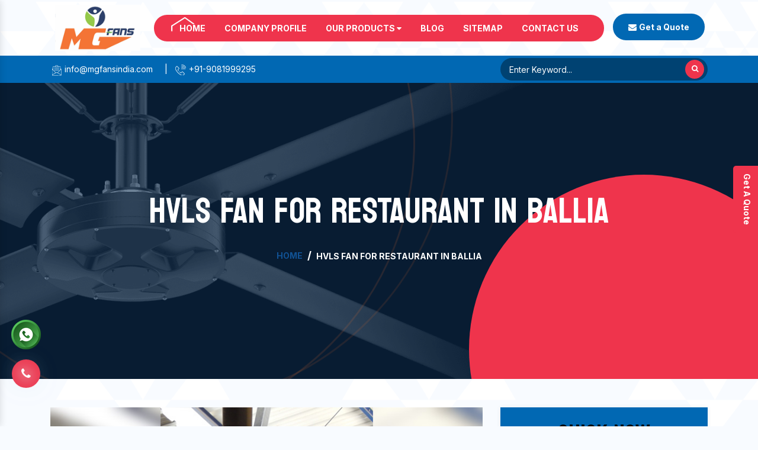

--- FILE ---
content_type: text/html; charset=UTF-8
request_url: https://www.mgfans.in/ballia/hvls-fan-for-restaurant.html
body_size: 6526
content:

	<!doctype html>
<html lang="en">
  <head>
    <meta charset="utf-8">
    <meta name="viewport" content="width=device-width, initial-scale=1, shrink-to-fit=no">
    <base href="https://www.mgfans.in/">
<title>HVLS Fan For Restaurant In Ballia Manufacturers Suppliers</title>
<meta name="keywords" content="HVLS Fan For Restaurant, HVLS Fan For Restaurant In Ballia, HVLS Fan For Restaurant Manufacturers, HVLS Fan For Restaurant Suppliers, HVLS Fan For Restaurant Exporters, HVLS Fan For Restaurant Manufacturers In Ballia, HVLS Fan For Restaurant Suppliers In Ballia, Best HVLS Fan For Restaurant In Ballia, Top HVLS Fan For Restaurant In Ballia" />
<meta name="description" content="M.G Engineers offer HVLS Fan For Restaurant in Ballia. Industry leading HVLS Fan For Restaurant manufacturers in Ballia and suppliers exporters. Genuine Quality Fans. Best Price" />

<link rel="canonical" href="https://www.mgfans.in/ballia/hvls-fan-for-restaurant.html"/>
<meta name="google-site-verification" content="F6fzOxXey12lEqYsKPE0JOhOlh37ExNz5QrPqCclDvk" />
    <link rel="stylesheet" href="https://cdn.jsdelivr.net/npm/bootstrap@4.3.1/dist/css/bootstrap.min.css">
    <link rel="stylesheet" href="https://cdnjs.cloudflare.com/ajax/libs/font-awesome/4.7.0/css/font-awesome.min.css">
    <link rel="stylesheet" href="default/css/responsive.css">
    <link rel="stylesheet" href="default/css/owl.carousel.css">
    <link rel="stylesheet" href="default/css/ma5-menu.min.css">
    <link rel="shortcut icon" type="image/x-icon" href="default/img/favicon.ico">
    <link rel="stylesheet" href="default/style.css">
    <!-- Google tag (gtag.js) -->
<script async src="https://www.googletagmanager.com/gtag/js?id=G-H39PKLC77X"></script>
<script>
  window.dataLayer = window.dataLayer || [];
  function gtag(){dataLayer.push(arguments);}
  gtag('js', new Date());

  gtag('config', 'G-H39PKLC77X');
</script>
    </head>
    <body>
    <main>        <header>
    <div class="container">
    <div class="row">
    <div class="col-xl-2 col-lg-2 col-md-2 col-sm-12 col-xs-12 logo">
    <a href="/">
    <picture>
    <source type="img/logo.png">
    <img src="default/img/logo.png" alt="MG Fans" title="MG Fans" class="w-100 p-2">
    </picture>
    </a>
    </div>

    <div class="col-xl-8 col-lg-8 col-md-8 col-sm-12 col-xs-12 header-navigation align-self-center">
    <div class="navbar-area">
    <div class="fennec-nav">
    <nav class="navbar navbar-expand-md navbar-light">    
    <div class="collapse navbar-collapse mean-menu" id="navbarSupportedContent" style="display: block;">
    <ul class="navbar-nav">
    <li class="nav-item"><a href="/" title="Home" class="nav-link active text-white">Home </a></li>
    <li class="nav-item"><a href="https://www.mgfansindia.com/" target="_blank" title="Company Profile" class="nav-link text-white">Company Profile </a></li>

<li class="nav-item"><a href="our-products.html" title="Our Products" class="nav-link text-white">Our Products <i class="fa fa-caret-down" aria-hidden="true"></i>
</a>
<ul class="dropdown-menu">
<li class="nav-item"><a href="ballia/hvls-fan.html" title="HVLS Fan" class="nav-link"> <i class="fa fa-angle-right" aria-hidden="true"></i>  HVLS Fan</a>
<ul class="dropdown-menu">
<li class="nav-item"><a href="ballia/electric-hvls-fan.html" title="Electric HVLS Fan" class="nav-link"> <i class="fa fa-angle-right" aria-hidden="true"></i> Electric HVLS Fan</a></li>
<li class="nav-item"><a href="ballia/gearless-hvls-fan.html" title="Gearless HVLS Fan" class="nav-link"> <i class="fa fa-angle-right" aria-hidden="true"></i> Gearless HVLS Fan</a></li>
<li class="nav-item"><a href="ballia/high-volume-low-speed-fan.html" title="High Volume Low Speed Fan" class="nav-link"> <i class="fa fa-angle-right" aria-hidden="true"></i> High Volume Low Speed Fan</a></li>
<li class="nav-item"><a href="ballia/hvls-ceiling-fan.html" title="HVLS Ceiling Fan" class="nav-link"> <i class="fa fa-angle-right" aria-hidden="true"></i> HVLS Ceiling Fan</a></li>
<li class="nav-item"><a href="ballia/hvls-fan-for-ceramic-industry.html" title="HVLS Fan For Ceramic Industry" class="nav-link"> <i class="fa fa-angle-right" aria-hidden="true"></i> HVLS Fan For Ceramic Industry</a></li>
<li class="nav-item"><a href="ballia/hvls-fan-for-factory.html" title="HVLS Fan For Factory" class="nav-link"> <i class="fa fa-angle-right" aria-hidden="true"></i> HVLS Fan For Factory</a></li>
<li class="nav-item"><a href="ballia/hvls-fan-for-agriculture.html" title="HVLS Fan For Agriculture" class="nav-link"> <i class="fa fa-angle-right" aria-hidden="true"></i> HVLS Fan For Agriculture</a></li>
<li class="nav-item"><a href="ballia/hvls-fan-for-trussless-roof.html" title="HVLS Fan For Trussless Roof" class="nav-link"> <i class="fa fa-angle-right" aria-hidden="true"></i> HVLS Fan For Trussless Roof</a></li>
<li class="nav-item"><a href="ballia/hvls-fan-for-commercial.html" title="HVLS Fan For Commercial" class="nav-link"> <i class="fa fa-angle-right" aria-hidden="true"></i> HVLS Fan For Commercial</a></li>
<li class="nav-item"><a href="ballia/hvls-fan-for-restaurant.html" title="HVLS Fan For Restaurant" class="nav-link"> <i class="fa fa-angle-right" aria-hidden="true"></i> HVLS Fan For Restaurant</a></li>
<li class="nav-item"><a href="ballia/hvls-fan-for-industrial-workshop.html" title="HVLS Fan For Industrial Workshop" class="nav-link"> <i class="fa fa-angle-right" aria-hidden="true"></i> HVLS Fan For Industrial Workshop</a></li>
<li class="nav-item"><a href="ballia/hvls-fan-for-gaushala.html" title="HVLS Fan For Gaushala" class="nav-link"> <i class="fa fa-angle-right" aria-hidden="true"></i> HVLS Fan For Gaushala</a></li>
<li class="nav-item"><a href="ballia/hvls-fan-for-school.html" title="HVLS Fan For School" class="nav-link"> <i class="fa fa-angle-right" aria-hidden="true"></i> HVLS Fan For School</a></li>
<li class="nav-item"><a href="ballia/hvls-fan-for-church.html" title="HVLS Fan For Church" class="nav-link"> <i class="fa fa-angle-right" aria-hidden="true"></i> HVLS Fan For Church</a></li>
<li class="nav-item"><a href="ballia/hvls-fan-for-warehouse.html" title="HVLS Fan For Warehouse" class="nav-link"> <i class="fa fa-angle-right" aria-hidden="true"></i> HVLS Fan For Warehouse</a></li>
<li class="nav-item"><a href="ballia/industrial-heavy-duty-hvls-fan.html" title="Industrial Heavy Duty HVLS Fan" class="nav-link"> <i class="fa fa-angle-right" aria-hidden="true"></i> Industrial Heavy Duty HVLS Fan</a></li>
</ul>
</li>
<li class="nav-item"><a href="ballia/big-industrial-fan.html" title="Big Industrial Fan" class="nav-link"> <i class="fa fa-angle-right" aria-hidden="true"></i>  Big Industrial Fan</a>
</li>
<li class="nav-item"><a href="ballia/big-ceiling-fan.html" title="Big Ceiling Fan" class="nav-link"> <i class="fa fa-angle-right" aria-hidden="true"></i>  Big Ceiling Fan</a>
</li>
<li class="nav-item"><a href="ballia/heavy-industrial-ceiling-fan.html" title="Heavy Industrial Ceiling Fan" class="nav-link"> <i class="fa fa-angle-right" aria-hidden="true"></i>  Heavy Industrial Ceiling Fan</a>
</li>
<li class="nav-item"><a href="ballia/large-ceiling-fan.html" title="Large Ceiling Fan" class="nav-link"> <i class="fa fa-angle-right" aria-hidden="true"></i>  Large Ceiling Fan</a>
</li>
<li class="nav-item"><a href="ballia/industrial-ceiling-fan.html" title="Industrial Ceiling Fan" class="nav-link"> <i class="fa fa-angle-right" aria-hidden="true"></i>  Industrial Ceiling Fan</a>
</li>
<li class="nav-item"><a href="ballia/large-industrial-ceiling-fan.html" title="Large Industrial Ceiling Fan" class="nav-link"> <i class="fa fa-angle-right" aria-hidden="true"></i>  Large Industrial Ceiling Fan</a>
</li>
<li class="nav-item"><a href="ballia/giant-fan.html" title="Giant Fan" class="nav-link"> <i class="fa fa-angle-right" aria-hidden="true"></i>  Giant Fan</a>
</li>
<li class="nav-item"><a href="ballia/bldc-fan.html" title="BLDC Fan" class="nav-link"> <i class="fa fa-angle-right" aria-hidden="true"></i>  BLDC Fan</a>
</li>
<li class="nav-item"><a href="ballia/helicopter-fan.html" title="Helicopter Fan" class="nav-link"> <i class="fa fa-angle-right" aria-hidden="true"></i>  Helicopter Fan</a>
</li>
<li class="nav-item"><a href="ballia/railway-station-fan.html" title="Railway Station Fan" class="nav-link"> <i class="fa fa-angle-right" aria-hidden="true"></i>  Railway Station Fan</a>
</li>
<li class="nav-item"><a href="ballia/big-fan-for-railway-station.html" title="Big Fan For Railway Station" class="nav-link"> <i class="fa fa-angle-right" aria-hidden="true"></i>  Big Fan For Railway Station</a>
</li>
</ul>

</li>
        
    <li class="nav-item"><a href="blogs.html" title="Sitemap" class="nav-link text-white">Blog</a></li>
    <li class="nav-item"><a href="sitemap.html" title="Sitemap" class="nav-link text-white">Sitemap</a></li>
    <li class="nav-item"><a href="contact-us.html" title="Contact" class="nav-link text-white">Contact Us</a></li>
    </ul>                            
    </div>
    </nav>
    </div>
    </div>

<nav class="navbar navbar-expand-md navbar-light mobile-menu">
<button class="ma5menu__toggle" type="button">
<span class="ma5menu__icon-toggle"></span> <span class="ma5menu__sr-only">Menu</span>
</button>
<div style="display: none;">
<ul class="site-menu">
<li><a href="/" title="Home">Home</a></li>
<li><a href="https://www.mgfansindia.com/" target="_blank" title="Company Profile">Company Profile</a></li>
<li><a href="our-products.html"title="Our Products">Our Products</a>
<ul class="dropdown-menu">
<li><a href="ballia/hvls-fan.html" title="HVLS Fan"> HVLS Fan</a>
<ul class="dropdown-menu">
<li ><a href="ballia/electric-hvls-fan.html" title="Electric HVLS Fan">Electric HVLS Fan</a></li>
<li ><a href="ballia/gearless-hvls-fan.html" title="Gearless HVLS Fan">Gearless HVLS Fan</a></li>
<li ><a href="ballia/high-volume-low-speed-fan.html" title="High Volume Low Speed Fan">High Volume Low Speed Fan</a></li>
<li ><a href="ballia/hvls-ceiling-fan.html" title="HVLS Ceiling Fan">HVLS Ceiling Fan</a></li>
<li ><a href="ballia/hvls-fan-for-ceramic-industry.html" title="HVLS Fan For Ceramic Industry">HVLS Fan For Ceramic Industry</a></li>
<li ><a href="ballia/hvls-fan-for-factory.html" title="HVLS Fan For Factory">HVLS Fan For Factory</a></li>
<li ><a href="ballia/hvls-fan-for-agriculture.html" title="HVLS Fan For Agriculture">HVLS Fan For Agriculture</a></li>
<li ><a href="ballia/hvls-fan-for-trussless-roof.html" title="HVLS Fan For Trussless Roof">HVLS Fan For Trussless Roof</a></li>
<li ><a href="ballia/hvls-fan-for-commercial.html" title="HVLS Fan For Commercial">HVLS Fan For Commercial</a></li>
<li ><a href="ballia/hvls-fan-for-restaurant.html" title="HVLS Fan For Restaurant">HVLS Fan For Restaurant</a></li>
<li ><a href="ballia/hvls-fan-for-industrial-workshop.html" title="HVLS Fan For Industrial Workshop">HVLS Fan For Industrial Workshop</a></li>
<li ><a href="ballia/hvls-fan-for-gaushala.html" title="HVLS Fan For Gaushala">HVLS Fan For Gaushala</a></li>
<li ><a href="ballia/hvls-fan-for-school.html" title="HVLS Fan For School">HVLS Fan For School</a></li>
<li ><a href="ballia/hvls-fan-for-church.html" title="HVLS Fan For Church">HVLS Fan For Church</a></li>
<li ><a href="ballia/hvls-fan-for-warehouse.html" title="HVLS Fan For Warehouse">HVLS Fan For Warehouse</a></li>
<li ><a href="ballia/industrial-heavy-duty-hvls-fan.html" title="Industrial Heavy Duty HVLS Fan">Industrial Heavy Duty HVLS Fan</a></li>
</ul>
</li>
<li><a href="ballia/big-industrial-fan.html" title="Big Industrial Fan"> Big Industrial Fan</a>
</li>
<li><a href="ballia/big-ceiling-fan.html" title="Big Ceiling Fan"> Big Ceiling Fan</a>
</li>
<li><a href="ballia/heavy-industrial-ceiling-fan.html" title="Heavy Industrial Ceiling Fan"> Heavy Industrial Ceiling Fan</a>
</li>
<li><a href="ballia/large-ceiling-fan.html" title="Large Ceiling Fan"> Large Ceiling Fan</a>
</li>
<li><a href="ballia/industrial-ceiling-fan.html" title="Industrial Ceiling Fan"> Industrial Ceiling Fan</a>
</li>
<li><a href="ballia/large-industrial-ceiling-fan.html" title="Large Industrial Ceiling Fan"> Large Industrial Ceiling Fan</a>
</li>
<li><a href="ballia/giant-fan.html" title="Giant Fan"> Giant Fan</a>
</li>
<li><a href="ballia/bldc-fan.html" title="BLDC Fan"> BLDC Fan</a>
</li>
<li><a href="ballia/helicopter-fan.html" title="Helicopter Fan"> Helicopter Fan</a>
</li>
<li><a href="ballia/railway-station-fan.html" title="Railway Station Fan"> Railway Station Fan</a>
</li>
<li><a href="ballia/big-fan-for-railway-station.html" title="Big Fan For Railway Station"> Big Fan For Railway Station</a>
</li>
</ul>

</li>
<li><a href="blogs.html" title="Sitemap">Blog</a></li>
<li><a href="sitemap.html" title="Sitemap">Sitemap</a></li>
<li><a href="contact-us.html" title="Contact Us">Contact Us</a></li>
</ul>
<!-- source for mobile menu end -->
</div>
</nav>

    </div>

    <div class="col-xl-2 col-lg-2 col-md-2 col-sm-12 col-xs-12 get-a-quate align-self-center">
    <a class="enquiry text-white" data-toggle="modal" data-target="#exampleModal-two" title="Send Enquiry"><i class="fa fa-envelope"></i>
    <strong>Get a Quote</strong></a>
    </div>
    </div>
    </div>
    </header>
    <!-- Header -->
    <!-- information Sticky -->
    <section class="infomation-sticky py-1">
    <div class="container">
    <div class="row">
    <div class="col-xl-8 col-lg-8 col-md-8 col-sm-12 col-xs-12 stick-inner align-self-center">
    <ul>
    <li class="list-inline-item mr-3"><a href="mailto:info@mgfansindia.com" class="text-white"> <img src="default/img/mail.png" alt="Mail Us" title="Mail Us"> info@mgfansindia.com</a></li>
    <li class="list-inline-item text-white">|</li>
    <li class="list-inline-item mr-3"><a href="tel:+91-9081999295" class="text-white"><img src="default/img/phone.png" alt="Call Us" title="Call Us"> +91-9081999295</a></li>

    </ul>
    </div>

    <div class="col-xl-4 col-lg-4 col-md-4 col-sm-12 col-xs-12 search-bar">
    <form action="#" method="post">
    <input type="" name="" required="" placeholder="Enter Keyword...">
    <button ><i class="fa fa-search text-white" aria-hidden="true"></i></button>
    </form>
    </div>
    </div>
    </div>
    </section> 


<section class="corpix-banner-section d-flex align-items-center section" style="background-image: url(default/img/page-banner.jpg);">
    <div class="shape-1"></div>
    <div class="shape-2"></div>
    <div class="shape-3"></div>
    <div class="container">
    <div class="corpix-banner-wrap">
    <div class="row">
    <div class="col-lg-12">
    <!-- Page Banner Content Start -->
    <div class="page-banner-content text-center">
    <h2 class="title">HVLS Fan For Restaurant In Ballia</h2>
    <ul class="breadcrumb justify-content-center bg-transparent">
    <li class="breadcrumb-item"><a href="/" title="Home">Home</a></li>
    <li class="breadcrumb-item active" aria-current="page">HVLS Fan For Restaurant In Ballia</li>
    </ul>
    </div>
    <!-- Page Banner Content End -->
    </div>
    </div>
    </div>
    </div>
    </section>
    <!-- Service Details -->
    <section class="corpix-service-single section section-padding py-5">
    <div class="container">
    <div class="service-single-wrap">
    <div class="row">
    <div class="col-lg-8">
    <!-- Service Single Content Start -->
    <div class="service-single-content">
    <div class="service-single-img mb-4">
    <img src="images/products/img-hvls-fan-for-restaurant.jpg" alt="HVLS Fan For Restaurant In Ballia" title="HVLS Fan For Restaurant In Ballia">
    </div>
    <!-- Service Lower Content Start -->
    <div class="lower-content">
  <p style="text-align:justify"><strong>M.G. Engineers</strong> is one of the well-known names amidst the manufacturers of <strong>HVLS Fan For Restaurant in Ballia</strong>. The unmatched quality and excellent performance has attracted buyers in <strong>Ballia </strong>to place huge and repeated orders. The use of premium quality material in the manufacturing also make the HVLS Fan For Restaurant highly durable in nature, sturdy in construction and resistant to adverse condition.</p>
    <p style="text-align:justify">The latest manufacturing facility also make us competent in meeting the quality and quantity production of the <strong>HVLS Fan For Restaurant</strong>. Various strict quality checks are also conducted, under the supervision of the experts, to meet the international quality standards. The <strong>HVLS Fan For Restaurant </strong>is also available in customized specifications in accordance to the requirement of the application areas and buyers’ preferences.</p>

<p style="text-align:justify">Features like easy operation, quick installation and low maintenance cost has also played a crucial role in the enhancement of the market demands of <strong>HVLS Fan For Restaurant in Ballia</strong>. Moreover, buyers in Ballia are also facilitated with the availability of the HVLS Fan For Restaurant at industry leading prices. We are enlisted as one of the forefront HVLS Fan For Restaurant suppliers and exporters in Ballia.</p>
    </div>
    <!-- Service Lower Content End -->
    </div>
    <!-- Service Single Content End -->
    </div>
    <div class="col-lg-4">
    <!-- Service Sidebar Start -->
    <div class="service-sidebar">
 <div class="white-wrap bg-white box-shadow mb-4">
<div class="form" id="innerenquiry-form">
<h2 class="mb-3 text-white text-center">Quick Now</h2>
<div id="innersuccessmsg"></div>
<form action="enquiries/add" method="post">
<input type="hidden" name="enquiry_for" value="Enquiry For Contact Us">
<input type="hidden" name="page_url" value="https://www.mgfans.in/ballia/hvls-fan-for-restaurant.html">
<div class="input">
<div class="inputBox mb-3">
<input type="text" name="name" placeholder="Name" required="" class="w-100 border-0 pl-2">
<i class="fa fa-user" aria-hidden="true"></i>

</div>

<div class="inputBox mb-3">
<input type="email" name="email" placeholder="Email" required="" class="w-100 border-0 pl-2">
<i class="fa fa-envelope" aria-hidden="true"></i>

</div>

<div class="inputBox mb-3">
<input type="text" name="mobile" placeholder="Phone" onkeypress="return event.charCode >= 48 &amp;&amp; event.charCode <= 57 || event.charCode == 43 || event.charCode == 45 || event.charCode == 0" minlength="10" maxlength="15" required="" class="w-100 border-0 pl-2">
<i class="fa fa-phone" aria-hidden="true"></i>

</div>

<div class="inputBox mb-3">
<input type="text" name="address" placeholder="Address" class="w-100 border-0 pl-2">
<i class="fa fa-map-marker" aria-hidden="true"></i>

</div>

<div class="inputBox mb-3">
<textarea name="message" placeholder="Message" type="text" class="w-100 border-0 pl-2"></textarea>
<i class="fa fa-pencil" aria-hidden="true"></i>

</div>

<div class="inputBox">
<button type="submit" class="border-0 w-100 rounded"> Submit Now  </button>
</div>

</div>
</form>
</div>
<script src="https://code.jquery.com/jquery-3.5.0.min.js"></script> 
<script>
$(function($) {

$("#innerenquiry-form form").on('submit', function(event) {

var $form = $(this);	
$.ajax({
type: $form.attr('method'),
url: $form.attr('action'),
data: $form.serialize(),
success: function() {
$('#innersuccessmsg').html('Thank you for your enquiry with us, <br> Our representative will get in touch with you soon.');
$('#innersuccessmsg').addClass(' alert alert-success');

$("#innersuccessmsg").show();
setTimeout(function() { $("#innersuccessmsg").hide(); }, 5000);
$('#innerenquiry-form form')[0].reset();	

}
});
event.preventDefault();	
});
}($));

</script>    </div>
    <!-- Service Sidebar End -->
    </div>
    </div>
    </div>
    </div>
    </section> <section class="tag-line py-5">
    <div class="container">
    <div class="row">
    <div class="col-xl-8 col-lg-8 col-md-8 col-sm-12 col-xs-12 whats_are-you">
    <div class="title">
    <h3 style="font-size: 37px;">"Get The Heavy Industrial Ceiling Fan From Us Now!</h3>
    <div class="check-img-center text-left">
    <img src="default/img/design-1.png" alt="" title="" >
    </div>
    </div>
    <p class="mt-3">"We are a call away from you to fulfill your industrial fans' needs. To know more, call us at the given number or drop an email now. </p>
    </div>

    <div class="col-xl-4 col-lg-4 col-md-4 col-sm-12 col-xs-12">
    <div class="call_us_btn_box text-center">
        <a class="call_us_btn" href="tel:+91-9081999295"><i class="fa fa-phone" aria-hidden="true"></i><span>+91-9081999295</span></a>
    </div>
    </div>

    </div>
    </div>
    </section>


<footer class="py-2">
    <div class="container">
    <div class="row">

    <div class="full-footer col-md-8 text-center pb-3 mb-3">
    <h6 class="title-sm text-center w-100 text-white"><strong class="text-white">Mg</strong> Fans</h6>
    <p>We at M.G.Fans, are Manufacturer of quality HVLS (High Volume Low Speed) Fans , having its manufacturing facility at GIDC Vatva, Ahmedabad, Gujarat INDIA with a supply base at different major cities of India i.e Mumbai, Pune, Indore, Bhopal, Raipur, Aurangabad, Jabalpur, Vadodara, Ahmedabad, Rajkot, Gandhidham, Mundra, Hyderabad, Chennai.</p>

    <div class="footer-social-media pt-4">
    <ul>
    <li class="list-inline-item mr-4"><a href="javascript:(void0);"><i class="fa fa-facebook" aria-hidden="true"></i></a></li>
    <li class="list-inline-item mr-4"><a href="javascript:(void0);"><i class="fa fa-twitter" aria-hidden="true"></i></a></li>
    <li class="list-inline-item mr-4"><a href="javascript:(void0);"><i class="fa fa-instagram" aria-hidden="true"></i></a></li>
    <li class="list-inline-item mr-4"><a href="javascript:(void0);"><i class="fa fa-youtube" aria-hidden="true"></i></a></li>
    </ul>
    </div>
    </div>

    <div class="col-md-11 midd-center w-100 mt-4 row"> 
    <div class="col-xl-3 col-lg-3 col-md-3 col-sm-12 col-xs-12 widget">
    <span class="text-white d-block">Quick Links</span>
    <img src="default/img/design-2.png" alt="" title="" class="w-25">
    <ul class="mt-2">
    <li><a href="javascript:void(0);" title="Company Profile"><i class="fa fa-caret-right" aria-hidden="true"></i> Company Profile</a></li>
    <li><a href="our-products.html" title="Our Products"><i class="fa fa-caret-right" aria-hidden="true"></i> Our Products</a></li>
    <li><a href="sitemap.html" title="Sitemap"><i class="fa fa-caret-right" aria-hidden="true"></i> Sitemap</a></li>
    <li><a href="contact-us.html" title="Contact Us"><i class="fa fa-caret-right" aria-hidden="true"></i> Contact Us</a></li>
    <li><a href="our-presence.html" title="Contact Us"><i class="fa fa-caret-right" aria-hidden="true"></i> Our Presence</a></li>

 <li><a href="https://www.mgfansindia.com/our-websites.html" target="_blank" title="Our Websites"><i class="fa fa-caret-right" aria-hidden="true"></i> Our Websites</a></li>

    </ul>
    </div>
 

    <div class="col-xl-4 col-lg-4 col-md-4 col-sm-12 col-xs-12 widget">
    <span class="text-white d-block">Product Links</span>
    <img src="default/img/design-2.png" alt="" title="" class="w-25">
    <ul class="mt-2">
            <li><a href="hvls-fan.html"><i class="fa fa-caret-right" aria-hidden="true"></i> HVLS Fan</a></li>
      <li><a href="electric-hvls-fan.html"><i class="fa fa-caret-right" aria-hidden="true"></i> Electric HVLS Fan</a></li>
      <li><a href="gearless-hvls-fan.html"><i class="fa fa-caret-right" aria-hidden="true"></i> Gearless HVLS Fan</a></li>
      <li><a href="high-volume-low-speed-fan.html"><i class="fa fa-caret-right" aria-hidden="true"></i> High Volume Low Speed Fan</a></li>
      <li><a href="hvls-ceiling-fan.html"><i class="fa fa-caret-right" aria-hidden="true"></i> HVLS Ceiling Fan</a></li>
      <li><a href="hvls-fan-for-ceramic-industry.html"><i class="fa fa-caret-right" aria-hidden="true"></i> HVLS Fan For Ceramic Industry</a></li>
      <li><a href="hvls-fan-for-factory.html"><i class="fa fa-caret-right" aria-hidden="true"></i> HVLS Fan For Factory</a></li>
      <li><a href="hvls-fan-for-agriculture.html"><i class="fa fa-caret-right" aria-hidden="true"></i> HVLS Fan For Agriculture</a></li>
      </ul>
    </div>

    <div class="col-xl-5 col-lg-5 col-md-5 col-sm-12 col-xs-12 widget info">
    <span class="text-white d-block">Contact Info</span>
    <img src="default/img/design-2.png" alt="" title="" class="w-25">
    <ul class="mt-2">
    <li class="fans mb-3"><b>Tel:</b><a href="tel:+91-9081999295"><i class="fa fa-caret-right" aria-hidden="true"></i>  +91-9081999295 </a></li>
    <li class="fans mb-3" ><b>Email:</b><a href="mailto:info@mgfansindia.com"><i class="fa fa-caret-right" aria-hidden="true"></i>
     info@mgfansindia.com </a></li>
    <li class="fans mb-3"><b>Address:</b><i class="fa fa-caret-right" aria-hidden="true"></i>  27, Shyam Ujjwal Estate, Opp. Sbi Bank, Phase – I, Vatva Gidc, Ahmedabad, Gujarat, INDIA</li>
    <li class="fans mb-3"><b>Address Of Chennai Office:-</b><i class="fa fa-caret-right" aria-hidden="true"></i>  176/31a, Labour Colony 1st Street Sidco Industrial Estate, Guindy,Chennai – 600032, INDIA.</li>
    </ul>
    </div>

    <div class="mails-and-phone w-100 text-center"> 
    <div class="col-footer-full-content col-12 text-center w-100 pt-2 pb-2">
    <ul>
    <li class="list-inline-item">Call Us:<a href="tel:+91-9081999295"> +91-9081999295</a></li>
    <li class="list-inline-item">E-Mail:<a href="mailto:info@mgfansindia.com"> info@mgfansindia.com</a></li>
    <li class="list-inline-item">Website:<a href="https://www.mgfans.in/"> www.mgfans.in</a></li>
    </ul>
</div>
    </div>


    </div>
    </div>
    </footer>
    <!-- Copy Right -->
    <section class="copy-right py-1">
    <div class="container">
    <div class="row">
    <p class="text-center text-muted w-100">Copyright © 2026 MG Fans | All Rights Reserved.  Website Designed &amp; SEO By Webclick® Digital Pvt. Ltd. <a href="https://www.webclickindia.com" class="font-weight-bold text-muted" target="_blank" title="Website Designing Company in Delhi India">Website Designing Company India</a></p>
    </div>
    </div>
    </section>
    </main>
    <!-- Modal Box -->
   <div class="modal fade bs-example-modal-sm" id="exampleModal-two" tabindex="-1" role="dialog" aria-labelledby="exampleModalLabel">
   <div class="modal-dialog modal-sm" role="document">
   <div class="modal-content">
   <div class="modal-header">
   <button type="button" class="close" data-dismiss="modal" data-target=".bs-example-modal-sm" aria-label="Close"><span aria-hidden="true">×</span></button>
   <span class="modal-title" id="exampleModalLabel">Get a Quote</span>
   </div>
   <div class="modal-body" id="popup-form">
   <p class="send_p">If you have a urgent requirement please fill the form or dial contact number: <span class="font-weight-bold"><br>
    +91-9081999295</span></p>
    <form action="enquiries/add" method="post">
    <p id="popupsuccessmsg"></p>
    <input type="hidden" name="enquiry_for" value="Enquiry For Contact Us">
<input type="hidden" name="page_url" value="https://www.mgfans.in/ballia/hvls-fan-for-restaurant.html">
    <div class="row">
    <div class="col-lg-12">
    <div class="form-group">
    <input tabindex="1" class="form-control" type="text" name="name" id="nameBottom" placeholder="Your Name*" required="">
    </div>
    </div>
    <div class="col-lg-12">
    <div class="form-group">
    <input tabindex="2" class="form-control" type="email" name="email" id="emailBottom" placeholder="Your Email*" required="">
    </div>
    </div>
    <div class="col-lg-12">
    <div class="form-group">
    <input tabindex="3" class="form-control" type="text" name="mobile" id="mobileBottom" placeholder="Your Mobile Number*" onkeypress="return event.charCode >= 48 &amp;&amp; event.charCode <= 57 || event.charCode == 43 || event.charCode == 45 || event.charCode == 0" maxlength="15" minlength="10" required="">
    </div>
    </div>
    <div class="col-lg-12">
    <div class="form-group">
    <input tabindex="4" class="form-control locationBottom" type="text" name="address" placeholder="Your Address">
    </div>
    </div>
    <div class="col-lg-12">
    <div class="form-group">
    <textarea tabindex="5" class="form-control" name="message" id="messageBottom" placeholder="Your Message"></textarea>
    </div>
    </div>
    <div class="col-lg-12">
    <button tabindex="7" class="modal_btn w-100" type="submit" name="submit" value="submit" data-submit="...Sending">Submit</button>
    </div>
    </div>
    </form>
    </div>
    </div>
    </div>
    </div>
<script src="https://code.jquery.com/jquery-3.5.0.min.js"></script> 
<script>
$(function($) {

$("#popup-form form").on('submit', function(event) {

var $form = $(this);	
$.ajax({
type: $form.attr('method'),
url: $form.attr('action'),
data: $form.serialize(),
success: function() {
$('#popupsuccessmsg').html('Thank you for your enquiry with us, <br> Our representative will get in touch with you soon.');
$('#popupsuccessmsg').addClass(' alert alert-success');

$("#popupsuccessmsg").show();
setTimeout(function() { $("#popupsuccessmsg").hide(); }, 5000);
$('#popup-form form')[0].reset();	

}
});
event.preventDefault();	
});
}($));

</script>

    <div class="phone_lefts-side glow" data-target="html">
    <a title="Contact Us" href="tel:+91-9081999295"><i class="fa fa-phone"></i></a>
    </div>
    <img src="default/img/top.png" id="toTop" title="Go To Top" alt="Go To Top" >

    <div class="fixed-side">
    <ul>
    <li><a href="javascript:void(0);"><button type="button" class="border-0 color-change-2 text-capitalize font-weight-bold text-white outline-none cursor-pointer" data-toggle="modal" data-target="#exampleModal-two"> Get a Quote</button></a></li>
    </ul>
    </div>

    <div class="whats-app-icon">
   <a href=" https://api.whatsapp.com/send?phone=919081999295&text=MG%20Fans%20%20would%20like%20to%20know%20more%20details%20about%20your%20products%2C%20Please%20send%20more%20details" target="_blank"><img src="default/img/whats-app-icon.png" alt="Whatsapp" title="Whatsapp"></a>
  </div>


<div class="mobile-three-item">
<div class="container-fluid">
<div class="row">
<ul class="w-100">
<li><div class="mobile-btn-animation" id="mobile-call-container"><a href="tel:9081999295">Call Now</a>
</div><div class="slow-animation"></div></li>

<li><a href="https://api.whatsapp.com/send?phone=919081999295&text=MG%20Fans%20%20would%20like%20to%20know%20more%20details%20about%20your%20products%2C%20Please%20send%20more%20details" target="_blank" title="Whats App"><i class="fa fa-whatsapp text-white" aria-hidden="true"></i> Whats App</a></li>

<li><a href="#" data-toggle="modal" data-target="#exampleModal-two" title="Enquiry"><i class="fa fa-file-text-o" aria-hidden="true"></i> Enquiry</a></li>

</ul>
</div>
</div>
</div>

    <!-- script -->
    <script type="text/javascript" src="https://cdn.jsdelivr.net/npm/bootstrap@4.3.1/dist/js/bootstrap.min.js"></script>
    <script type="text/javascript" src="default/js/custom.js"></script>
    <script type="text/javascript" src="default/js/owl.carousel.js"></script>
    <script type="text/javascript" src="default/js/ma5-menu.min.js"></script>
    </body>
    </html>
